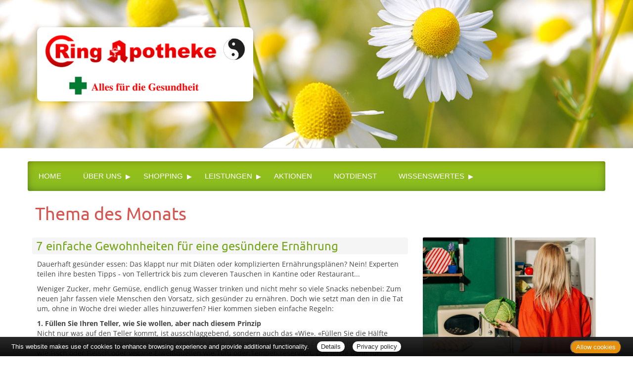

--- FILE ---
content_type: text/html; charset=UTF-8
request_url: https://www.ring-apotheke.com/apotheke/monatsthema.htm
body_size: 5484
content:

<!DOCTYPE html>
<html lang="de">
<head>
<meta charset="UTF-8">
<meta name="viewport" content="width=device-width, initial-scale=1.0">
<title>Thema des Monats | Ring-Apotheke, Hamburg</title><meta name="robots" content="index, follow" />
<meta name="description" content="Ihre Apotheke mit persönlicher Beratung, umfangreichem Service und hochwertigen Produkten für Gesundheit und Wohlbefinden. Wir freuen uns auf Ihren Besuch!" />
<meta name="author" content="meXXart GbR, Dessau" />
<meta name="page-topic" content="Apotheke, Gesundheit, Krankheit, Medikamente, Gesundheitsberatung" />
<meta name="page-type" content="Apothekenangebote und Informationen zur Gesunderhaltung" />
<meta name="format-detection" content="telephone=no">

<link rel="stylesheet" type="text/css" href="https://www.aposolutions.com/generell/plugins/bootstrap3/css/bootstrap.min.css" />

<link rel="stylesheet" type="text/css" href="https://www.aposolutions.com/generell/styles/common/vx4.css?11" />
<link rel="stylesheet" type="text/css" href="https://www.aposolutions.com/generell/styles/vx4_0009/style.css?3" />
<link rel="stylesheet" type="text/css" href="https://www.ring-apotheke.com/generell/indi_styles.css" />
<link rel="stylesheet" type="text/css" href="https://www.aposolutions.com/generell/plugins/jquery/jquery-ui.css"/>
<link rel="stylesheet" type="text/css" href="https://www.aposolutions.com/generell/inc/modul/common/plugins/scrolltotop/css/ui.totop.css" />
<link rel="stylesheet" type="text/css" href="https://www.aposolutions.com/generell/inc/modul/common/plugins/swipebox/css/swipebox.min.css">
   
<link rel="stylesheet" type="text/css" href="https://www.aposolutions.com/generell/plugins/fontawesome/css/all.min.css" />
<link rel="shortcut icon" type="image/x-icon" href="/favicon.ico"  />
<link rel="shortcut icon" sizes="196x196" href="https://www.aposolutions.com/generell/pix/common/system/touch-icon.png">
<link rel="apple-touch-icon" sizes="180x180" href="https://www.aposolutions.com/generell/pix/common/system/apple-touch-icon.png">


<script type="text/javascript" src="https://www.aposolutions.com/generell/plugins/jquery/jquery-1.12.4.min.js"></script>
<script type="text/javascript" src="https://www.aposolutions.com/generell/plugins/jquery/jquery-ui.js" ></script>
<script type="text/javascript" src="https://www.aposolutions.com/generell/inc/modul/common/plugins/scrolltotop/js/jquery.ui.totop.min.js"></script>
<script type="text/javascript" src="https://www.aposolutions.com/generell/inc/modul/common/plugins/scrollto/jquery.scrollTo.min.js"></script>
<script type="text/javascript" src="https://www.aposolutions.com/generell/inc/modul/common/plugins/swipebox/js/jquery.swipebox.min.js"></script> 
<script type="text/javascript" src="https://www.aposolutions.com/generell/plugins/lazyload/jquery.lazy.min.js"></script>

<script type="text/javascript">
$(document).ready(function() {
    $().UItoTop({ easingType: 'easeOutQuart' });
});

	 $(function() {
        $('.lazy').lazy({
          effect: "fadeIn",
          effectTime: 1000,
          threshold: 0
        });
    });
	
(function($) {
	$('.swipebox').swipebox({useCSS : true,});
} )(jQuery);

</script>
<script language="JavaScript" src="https://www.aposolutions.com/generell/inc/modul/common/scripts.js" type="text/javascript"></script>
</head>
<body class="monatsthema" >
<div class="overlay"></div>


<header id="header">

<div id="pagetitle">
  <a href="/"  title="zur Startseite"><img src="/pix/logo.png" id="logo" /></a>
</div>

<script src="https://www.aposolutions.com/generell/inc/modul/common/plugins/flexy-menu/flexy-menu.js"></script>
<script type="text/javascript">
$(document).ready(function() {
   $(".flexy-menu").flexymenu({
   type: 'horizontal',
   indicator: true,
   speed: 500
   });
});
</script>

<nav id="nav">
<div id="nav-wrapper">
<ul class="flexy-menu light"><li class="firstMP"><a href='/apotheke/willkommen.htm'>Home</a></li>
<li><a href='#'>Über uns</a>  <ul><li><a href='/apotheke/lageplan.htm'>&Ouml;ffnungszeiten und Lageplan</a></li>
<li><a href='/apotheke/team.htm'>Unser Team</a></li>
<li><a href='/apotheke/qms.htm'>QMS für Qualität</a></li>
<li><a href='/apotheke/galerie.htm'>Bildergalerie</a></li>
</ul>
</li>
<li><a href='#'>Shopping</a>  <ul><li><a href='/apotheke/vorbestellung.htm'>Produkt-Vorbestellung</a></li>
<li><a href='/apotheke/angebote.htm'>Aktuelle Angebote</a></li>
<li><a href='/apotheke/meine_apotheke.htm'>meine apotheke<sup>®</sup></a></li>
</ul>
</li>
<li><a href='#'>Leistungen</a>  <ul><li><a href='/apotheke/gesundheitskarte.htm'>Gesundheitskarte</a></li>
<li><a href='/apotheke/beratungsleistung.htm'>Beratungsleistung</a></li>
<li><a href='/apotheke/zeitschriften.htm'>Zeitschriften</a></li>
<li><a href='/apotheke/services.htm'>Weitere Services</a></li>
</ul>
</li>
<li><a href='/apotheke/aktionen.htm'>Aktionen</a></li>
<li><a href='/apotheke/notdienst.htm'>Notdienst</a></li>
<li><a href='#'>Wissenswertes</a>  <ul><li><a href='/apotheke/ratgeber/1.htm'>Ratgeber</a></li>
<li><a href='/apotheke/monatsthema.htm'>Thema des Monats</a></li>
<li><a href='/apotheke/monatspflanze.htm'>Pflanze des Monats</a></li>
<li><a href='/apotheke/gelesen.htm'>Für Sie gelesen</a></li>
<li><a href='/apotheke/tv_tipps.htm'>TV-Tipps</a></li>
<li><a href='/apotheke/heilpflanzen.htm'>Heilpflanzen</a></li>
<li><a href='/apotheke/pollenflug.htm'>Pollenflug</a></li>
<li><a href='/apotheke/impfungen.htm'>Impfungen</a></li>
<li><a href='/apotheke/blutspende.htm'>Blut-/Organspende</a></li>
<li><a href='/apotheke/selbsthilfegruppen.htm'>Selbsthilfe</a></li>
<li><a href='/apotheke/berufsbilder.htm'>Berufsbilder</a></li>
<li><a href='/apotheke/links.htm'>Interessante Links</a></li>
<li><a href='/apotheke/zuzahlungen.htm'>Zuzahlungen</a></li></ul>
</ul>
<br clear="all" />
</div></div>
</nav>
</header>





<div id="content">
   <div id="content-wrapper">
   <div class="container">
            <div class="row">
         <div class="col-xs-12"><h1 class="pagename">Thema des Monats</h1></div>
      </div>
      <div class="row"><div class="col-md-8 "><h2>7 einfache Gewohnheiten für eine gesündere Ernährung</h2>
<p>Dauerhaft gesünder essen: Das klappt nur mit Diäten oder komplizierten Ernährungsplänen? Nein! Experten teilen ihre besten Tipps - von Tellertrick bis zum cleveren Tauschen in Kantine oder Restaurant...</p><p>Weniger Zucker, mehr Gemüse, endlich genug Wasser trinken und nicht mehr so viele Snacks nebenbei: Zum neuen Jahr fassen viele Menschen den Vorsatz, sich gesünder zu ernähren. Doch wie setzt man den in die Tat um, ohne in Woche drei wieder alles hinzuwerfen? Hier kommen sieben einfache Regeln:</p><p> 
<strong>1. Füllen Sie Ihren Teller, wie Sie wollen, aber nach diesem Prinzip</strong><br>

Nicht nur was auf den Teller kommt, ist ausschlaggebend, sondern auch das «Wie». «Füllen Sie die Hälfte immer mit leckerem Gemüse oder Salat», sagt Urte Brink, Diplom-Ökotrophologin. Ein Viertel ist für Proteine wie Fisch oder Fleisch oder vegane Eiweißquellen wie Tofu oder Tempeh reserviert. Das letzte dann für Kohlenhydrate wie Kartoffeln, Reis, Nudeln oder Getreide.</p><p>

«Dabei ist es erst einmal egal, ob es Sahne-Schnitzel oder mageres Hühnchen ist. Auch Rahmgemüse ist besser als keines», sagt Ernährungsmediziner Matthias Riedl. Auf den Teller darf also, was schmeckt - solange die Anordnung der Komponenten stimmt.</p><p> 
<strong> 
2. Essen Sie sich dreimal am Tag satt</strong><br>

Wer bei den Mahlzeiten den Fokus auf Gemüse legt, nimmt eine gute Menge Ballaststoffe zu sich. Und die sind in unserer Ernährung willkommen, weil sie uns länger satt halten. Das erleichtert Matthias Riedls nächste Faustregel, bei der Snack-Fans jetzt tapfer sein müssen: Bleiben Sie bei drei Mahlzeiten am Tag. Wenn wir unserem Verdauungssystem nämlich vier bis fünf Stunden Pause gönnen, sinkt der Insulinspiegel - was wiederum die Fettverbrennung anregt.</p><p> 

Wichtig: Tellerprinzip einhalten, langsam genießen, wirklich satt werden. Sie neigen dazu, Ihre Mahlzeiten herunterzuschlingen? Für Schnellesser hat Urte Brink einen simplen Trick: «Mit einer Kuchengabel werden die Bissen automatisch kleiner.»</p><p> 
<strong> 
3. Naschen Sie zum richtigen Zeitpunkt</strong><br>

Kuchen, Kekse, Pralinen sind erlaubt. «Aber nur direkt nach den Hauptmahlzeiten, am besten nach dem Mittagessen», sagt Matthias Riedl. Wer seine Naschereien also dorthin verlegt, anstatt sie zwischendurch zu verputzen, vermeidet starke Blutzuckerschwankungen und erlebt dadurch insgesamt weniger Heißhunger auf Süßes.</p><p> 
<strong> 
4. Gewöhnen Sie sich an, genug zu trinken</strong><br>

Die empfohlenen 1,5 bis 2 Liter Wasser oder Tee, fallen nicht immer leicht. «Stellen Sie sich morgens eine Karaffe auf den Schreibtisch oder an einen zentralen Ort in der Wohnung», rät Urte Brink. «Zitronen- oder Gurkenscheiben machen’s attraktiver.» Unterwegs gehört die Trinkflasche genauso in die Tasche wie Handy und Schlüssel. «Dann passiert der Griff dorthin automatisch.»</p><p>

Wem Wasser zu fad ist, dem legt Matthias Riedl einen Besuch im Teeladen ans Herz. «Es gibt so viele leckere Sorten, einfach ausprobieren!» Auch frischer Ingwer, aufgebrüht mit einer Prise Zimt, macht’s etwas spannender. Grünes Licht gibt es übrigens für Kaffee-Fans: «Seine gesundheitlichen Vorteile sind gut erforscht, gern ein Tässchen mehr», sagt der Ernährungsmediziner. Vorausgesetzt, es sprechen keine gesundheitlichen Gründe - wie etwa eine Schwangerschaft - dagegen.</p><p> 

Der Ernährungsmediziner rät zudem, direkt nach dem Aufstehen mit zwei großen Gläsern grünem Tee das nächtliche Flüssigkeitsdefizit auszugleichen. Der Grüntee liefert Antioxidantien, die freie Radikale bekämpfen und vor Zellschäden schützen. Am Abend trinkt man hingegen lieber etwas weniger. «Damit man nachts nicht aufstehen muss und besser durchschläft.» Auch das trägt zur Gesundheit bei.</p><p> 
<strong> 
5. Machen Sie Ihre guten Darmbakterien mit Vielfalt glücklich</strong><br>

Als Gewohnheitswesen, die wir sind, landet bei den meisten immer wieder das Gleiche auf dem Teller. «Mehr Vielfalt sorgt für ein gesünderes Darmmikrobiom, was unter anderem die Abwehrkräfte stärkt», sagt Matthias Riedl. Sein Tipp: «Kaufen Sie ein Kochbuch und probieren Sie jede Woche ein neues Rezept. Legen Sie außerdem pro Einkauf zwei ungewohnte Lebensmittel in den Korb.»</p><p> 

Auch Kochen mit Freunden oder neue Restaurants ausprobieren, erweitern den kulinarischen Horizont. Urte Brink fasst zusammen: «Wählen Sie Ihr Gemüse farbenfroh, experimentieren Sie mit Gewürzen, seien Sie offen für Neues.» </p><p>

Das ist fast so leicht getan wie gesagt. Im Schnitt braucht es nämlich nur 21 Tage, bis aus einer neuen Handlung eine Routine wird.</p><p> 
<strong>  
6. Tauschen Sie schlau in Kantine oder Restaurant</strong><br>

Für fast jedes Gericht gibt es eine gesündere Variante, die oft genauso lecker ist, weiß Ernährungsberaterin Brink. Einfachste Orte der Umsetzung sind Kantine oder Restaurant. Tauschen kann man zum Beispiel:<ul> 

<li>Pommes oder Kroketten gegen Pellkartoffeln
<li>Würstchen gegen Steak oder Fisch
<li>Schokomousse gegen Quarkspeise
<li>Bei Reis und Nudeln die Vollkornvariante vorziehen</ul>

Noch ein Trick: «Ein Salat mit sparsam Dressing vorweg füllt den Magen und spart Kalorien», sagt Urte Brink. Ebenso gilt: Erst probieren, dann nachsalzen. All dies sind kleine Änderungen, die uns hinterher weniger erschlagen zurücklassen, sondern energiegeladener machen.</p><p> 
<strong> 
7. Verbieten Sie sich Verbote</strong><br>

Essen soll Spaß machen und nicht mit Reue oder Versagensgefühlen verknüpft sein. Diätdenken ist überholt und gehört aus dem Kopf verbannt, sind Riedl und Brink überzeugt.</p><p> 

Den Gedanken «Das darf ich nicht mehr» ersetzt man am besten durch «Das mache ich ab jetzt etwas anders». Und wenn es mal nicht klappt? Dann lautet die gute Nachricht: Am nächsten Tag kann man es erneut versuchen.
</p><p id='quelle'>Quelle: Copyright 2025, dpa (www.dpa.de). Alle Rechte vorbehalten</p></div><div class="col-md-4 "><img data-src="https://www.aposolutions.com/generell/pix/common/all/big/tpl_dpa_31122025.jpg" class="lazy pic" alt="Symbolbild Ernährung mit Darstellung einer Frau in der Küche" title="Ernährungssymbolbild" /></div></div>
           </div>
   </div>
</div>

<footer id="footer">
    <div id="footer-wrapper"><div class="container">
<div class="row">
   <div class="col-sm-12" id="servicemenu-wrapper">
      <ul id="servicemenu">
         <li class="firstMP"><a href="/">Home</a></li>
         <li><a href='/apotheke/kontakt.htm'>Kontakt</a></li><li><a href='/apotheke/sitemap.htm'>Sitemap</a></li><li><a href='/apotheke/datenschutz.htm'>Datenschutz</a></li><li><a href='/apotheke/datenschutz.htm#verbraucherrechte'>Verbraucherrechte</a></li><li><a href='/apotheke/barrierefreiheit.htm'>Barrierefreiheit</a></li><li><a href='/apotheke/impressum.htm'>Impressum</a></li>      </ul>
   </div>
</div>
<div class="row">
   <div class="col-sm-12">
   <span class="textHighlighter1">Bei Arzneimitteln: Zu Risiken und Nebenwirkungen lesen Sie die Packungsbeilage und fragen Sie Ihre Ärztin, Ihren Arzt oder in Ihrer Apotheke. Bei Tierarzneimitteln: Zu Risiken und Nebenwirkungen lesen Sie die Packungsbeilage und fragen Sie Ihre Tierärztin, Ihren Tierarzt oder in Ihrer Apotheke. Nur solange Vorrat reicht. Irrtum vorbehalten. Alle Preise inkl. MwSt. * Sparpotential gegenüber der unverbindlichen Preisempfehlung des Herstellers (UVP) oder der unverbindlichen Herstellermeldung des Apothekenverkaufspreises (UAVP) an die Informationsstelle für Arzneispezialitäten (IFA GmbH) / nur bei rezeptfreien Produkten außer Büchern. UVP = Unverbindliche Preisempfehlung des Herstellers (UVP). AVP = Apothekenverkaufspreis (AVP). Der AVP ist keine unverbindliche Preisempfehlung der Hersteller. Der AVP ist ein von den Apotheken selbst in Ansatz gebrachter Preis für rezeptfreie Arzneimittel, der in der Höhe dem für Apotheken verbindlichen Arzneimittel Abgabepreis entspricht, zu dem eine Apotheke in bestimmten Fällen das Produkt mit der gesetzlichen Krankenversicherung abrechnet. Im Gegensatz zum AVP ist die gebräuchliche UVP eine Empfehlung der Hersteller.</span>
   </div>
</div>
</div>
<br></div>
</footer>
  
<script type="text/javascript" src="https://www.aposolutions.com/generell/inc/modul/common/plugins/cookiebar/cookiebar.js?always=1&showPolicyLink=1&privacyPage=%2Fapotheke%2Fdatenschutz.htm"></script>
      </body>
</html>



--- FILE ---
content_type: text/css
request_url: https://www.ring-apotheke.com/generell/indi_styles.css
body_size: 114
content:
/*#nav  {
	top:45px
}
 
@media only screen and (max-width: 900px) {

#nav  {
	top:55px;
}
}


@media only screen and (max-width: 768px) {

#nav  {
	top:55px;
}
#logo  {
        max-width:90%;
}
}

#logo  {
	border-radius:10px;
	box-shadow: 0px 0px 12px -7px rgba(0,0,0,0.75);
        margin-top:43px;
}
*/



#nav  {
	top:120px;
}

#content {
    padding-top:6rem;
}

#logo  {
	border-radius:10px;
	box-shadow: 0px 0px 12px -7px rgba(0,0,0,0.75);
	margin-top:55px;
}

@media only screen and (max-width: 768px) {

#logo  {
        max-width:90%;
}
}